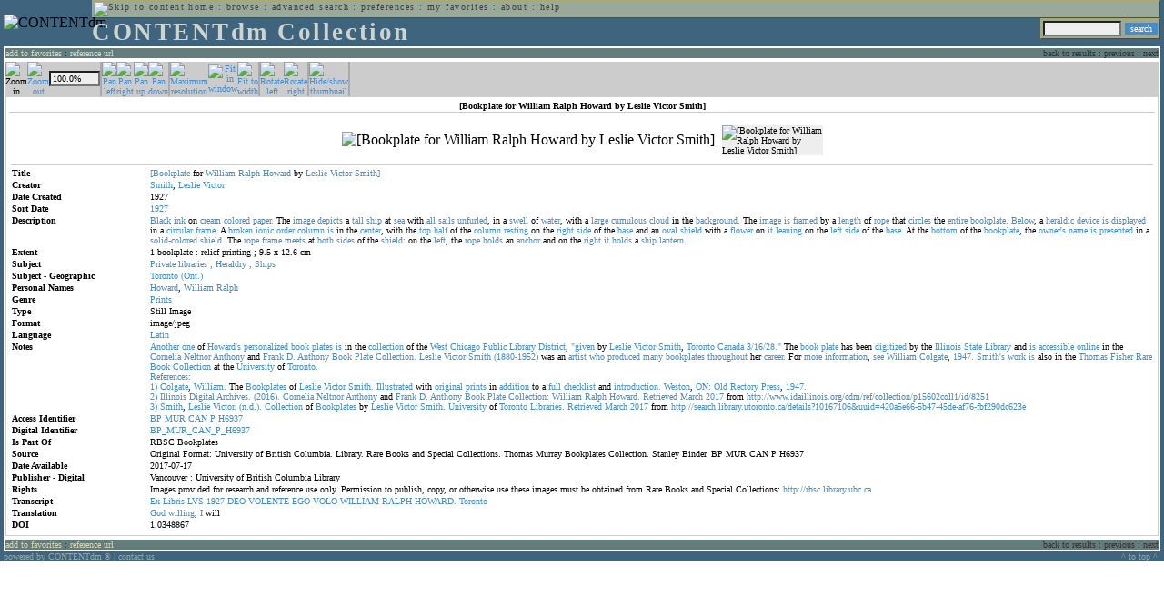

--- FILE ---
content_type: text/html; charset=UTF-8
request_url: http://cdmbackend.library.ubc.ca/cdm4/item_viewer.php?CISOROOT=/bookplate&CISOPTR=1158&DMSCALE=100&DMWIDTH=600&DMHEIGHT=600&DMX=826&DMY=900&DMMODE=viewer&DMTEXT=&REC=14&DMTHUMB=1&DMROTATE=0
body_size: 60408
content:
<!--   
CONTENTdm Version 5.2
(c) OCLC 2009. All Rights Reserved.
//-->



<!DOCTYPE html PUBLIC "-//W3C//DTD XHTML 1.0 Transitional//EN"
        "http://www.w3.org/TR/xhtml1/DTD/xhtml1-transitional.dtd">
        
<html xmlns="http://www.w3.org/1999/xhtml" xml:lang="en" lang="en">
<head>

<meta http-equiv="content-type" content="text/html; charset=utf-8" />
	
<title>CONTENTdm Collection : Item Viewer</title>

<style type="text/css">
<!--

.maintext
	{
	font-family:verdana;
	font-size:65%;
	color:#000000;
	}

.maintextwhite
	{
	font-family:verdana;
	font-size:65%;
	color:#ffffff;
	}

.smalltext
	{
	color:#000000;
	font-family:verdana;
	font-size:65%;
	}
	
.headertext
	{
	font-family:geneva,verdana;
	font-size:170%;
	color:#cdd3cd;
	font-weight:bold;
	letter-spacing:1.9pt;
	}
	
.helpheading
	{
	font-family:verdana;
	font-size:140%;	
	color:#000000;
	font-weight:bold;	
	}

.helpsubheading
	{
	font-family:verdana;
	font-size:120%;	
	color:#000000;
	font-weight:bold;
	}
	
.red
	{
	font-family:verdana;
	font-size:100%;
	color:#990000;
	}

hr
	{
	color:#627d7c;
	}	
	
.copyright
	{
	font-family:verdana;
	font-size:65%;
	color:#99a99a;
	}
	
a.copyright
	{
	font-family:verdana;
	font-size:100%;
	color:#99a99a;
	text-decoration:none;
	}
	
a.copyright:hover
	{
	font-family:verdana;
	font-size:100%;
	color:#990000;
	text-decoration:none;
	}	

.offstatus
	{
	color:#333333;
	cursor:text;
	}
	
a.offstatus
	{
	color:#333333;
	cursor:text;
	}	
	
a.offstatus:hover
	{
	color:#333333;
	cursor:text;
	}
	
a
	{
	font-family:verdana;
	font-size:100%;
	color:#448ccb;
	text-decoration:none;
	}
	
a:hover
	{
	font-family:verdana;
	font-size:100%;
	color:#990000;
	text-decoration:none;
	}

.genmenu
	{
	font-family:geneva,verdana;
	font-size:65%;
	color:#404040;
	font-weight:normal;
	letter-spacing:1.1pt;
	text-decoration:none;
	}
	
a.genmenu
	{
	font-family:geneva,verdana;
	font-size:100%;
	color:#404040;
	font-weight:normal;
	letter-spacing:1.1pt;
	text-decoration:none;
	}
	
a.genmenu:hover
	{
	font-family:geneva,verdana;
	font-size:100%;
	color:#990000;
	font-weight:normal;
	letter-spacing:1.1pt;
	text-decoration:none;
	}

.submenu
	{
	font-family:verdana;
	font-size:65%;
	color:#202020;
	font-weight:normal;
	text-decoration:none;
	}
	
a.submenu
	{
	font-family:verdana;
	font-size:100%;
	color:#d9d7b9;
	font-weight:normal;
	text-decoration:none;
	}
	
a.submenu:hover
	{
	font-family:verdana;
	font-size:100%;
	color:#990000;
	font-weight:normal;
	text-decoration:none;
	}

.leftmenu
	{
	font-family:verdana;
	font-size:70%;
	color:#202020;
	font-weight:normal;
	text-decoration:none;
	}
	
a.leftmenu
	{
	font-family:verdana;
	font-size:100%;
	color:#202020;
	font-weight:normal;
	text-decoration:none;
	}
	
a.leftmenu:hover
	{
	font-family:verdana;
	font-size:100%;
	color:#990000;
	font-weight:normal;
	text-decoration:none;
	}

a.nonlink
	{
	font-family:verdana;
	font-size:100%;
	color:#000000;
	text-decoration:none;
	}

a.nonlink:hover
	{
	font-family:verdana;
	font-size:100%;
	color:#000000;
	text-decoration:none;
	}	
.asterix
	{
	color:#ff0000;
	font-family:verdana;
	font-size:90%;
	font-weight:bold;
	}
	
.tdtext
	{
	text-align:left;
	vertical-align:top;
	}
	
.tdviewtext
	{
	text-align:left;
	vertical-align:top;
	}
	
.tdimage
	{
	border:1px dashed #ffffff;
	background-color:#ffffff;
	padding:5px;
	}

.tdfavimage
	{	
	border:1px none #ffffff;
	background-color:;
	padding:5px;
	}
	
input
	{
	font-family:verdana;
	font-size:65%;
	color:#000000;
	background-color:#eeeeee;
	}
		
input.buttons
	{	
	font-family:verdana;
	font-size:65%;
	font-weight:normal;
	background-color:#aaaaaa;
	color:#ffffff;
	border-top-style:none;
	border-right-style:none;
	border-left-style:none;
	border-bottom-style:none;
	cursor:hand;
	}
	
input.searchbutton
	{	
	font-family:verdana;
	font-size:65%;
	font-weight:normal;
	background-color:#448ccb;
	color:#ffffff;
	border-top-style:none;
	border-right-style:none;
	border-left-style:none;
	border-bottom-style:none;
	cursor:hand;
	}

input.norm
	{	
	font-family:verdana;
	font-size:65%;
	font-weight:normal;
	color:#ffffff;
	border-top-style:none;
	border-right-style:none;
	border-left-style:none;
	border-bottom-style:none;
	cursor:hand;
	}

input.checkbox
	{	
	font-family:verdana;
	font-size:65%;
	font-weight:normal;
	color:#000000;
	border-top-style:none;
	border-right-style:none;
	border-left-style:none;
	border-bottom-style:none;
	cursor:hand;
	}
	
select
	{
	font-family:verdana;
	font-size:65%;
	color:#000000;
	background-color:#eeeeee;
	}
	
a.item
	{
	color:#000000;
	font-family:verdana;
	font-size:90%;
	font-weight:normal;
	text-decoration:none;
	}

a.item:hover
	{
	color:#990000;
	font-family:verdana;
	font-size:90%;
	font-weight:normal;
	text-decoration:none;
	}
	
.iframescroll
	{
	scrollbar-face-color:#627d7c;
	scrollbar-highlight-color:#ada86b;
	scrollbar-shadow-color:#ada86b;
	scrollbar-arrow-color:#ffffff;
	scrollbar-arrow-size:20px;
	scrollbar-track-color:#ffffff;
	scrollbar-darkshadow-color:#AAAAAA;
	scrollbar-3Dlight-color:#EEEEEE;
	}

.highlightbox 
{
	border: none;
	display:inline;
}

.transbox 
{
	border: 2px solid #ffff00;
	background-color:#ffff00;
	display:inline;
	filter:alpha(opacity=20);
	opacity:0.2;
	-moz-opacity:0.2;
}

input.searchboxes
	{
	font-family:verdana;
	font-size:65%;
	color:#000000;
	background-color:#eeeeee;
	width:200px;
	}

a.langlink
	{
	font-family:arial;
	font-size:65%;
	color:#dddddd;
	font-weight:bold;
	letter-spacing:1.1pt;
	text-decoration:none;
	}
	
a.langlink:hover
	{
	font-family:arial;
	font-size:65%;
	color:#ffffff;
	font-weight:bold;
	letter-spacing:1.1pt;
	text-decoration:none;
	}

.res_submenu
	{
	font-family:verdana;
	font-size:65%;
	color:#000000;
	text-decoration:none;
	}
	
a.res_submenu
	{
	color:#448ccb;
	font-size:100%;
	text-decoration:none;
	}
	
a.res_submenu:hover
	{
	color:#990000;
	font-size:100%;
	text-decoration:none;
	}
	
a.addfavoffstatus
	{
	color:#cccccc;
	cursor:text;
	}	
	
a.addfavoffstatus:hover
	{
	color:#cccccc;
	cursor:text;
	}	
//-->
</style>


<script language="JavaScript" type="text/javascript">
<!--
// php definitions assigned to javascript variables for global.js
var thisdomain = "cdmbackend.library.ubc.ca";
var error_cookies = "Cookies must be enabled for this functionality.";
var page_bgColor = "#ffffff";
var status_off = "#333333";
var status_on = "#ff0000";
var already_fav = "One or more of the items you selected has been added previously to My Favorites.";
var too_many_fav = "The items selected cannot be added. The maximum number of items in My Favorites is limited to 100. Either delete existing items from My Favorites or add fewer items.";
var prefs_saved = "Your preferences have been updated.";
var added_fav = "Items have been added to My Favorites.";
var max_fav = 100;
var pad_height = 10;
var head_height = 89;
var bot_menu = 0;
var fav_menu_width = 212;
var doc_menu_width = 216;
var doc_menu_height = 62;
//-->
</script>	  



<script language="JavaScript" type="text/javascript" src="jscripts/global.js"></script>



</head>

<body marginwidth="0" topmargin="0" leftmargin="0" marginheight="0" bgcolor="#ffffff">

<a name="pagetopper"></a>

<table cellpadding="0" cellspacing="0" border="0" width="100%">
<tr>
	<td rowspan="20" bgcolor="#3e647e" width="2">&nbsp;</td>
	<td>


<table cellpadding="0" cellspacing="0" border="0" bgcolor="#3e647e" width="100%">
<tr>
	<td><img src="images/spacer.gif" width="1" height="2" border="0" alt="" /></td>
</tr>
<tr>
	<td>

	<table cellpadding="0" cellspacing="0" border="0" width="100%">	
	<tr>
		<td rowspan="2" nowrap="nowrap"><img src="images/logo64.gif" width="64" height="64" alt="CONTENTdm" TITLE="CONTENTdm" /><img src="images/spacer.gif" width="5" height="1" border="0" alt="" /></td>
		<td colspan="3" valign="top">



<table cellpadding="1" cellspacing="0" border="0" width="100%" bgcolor="#99a99a" title="global menu">


<form name="bell" method="get" action="/dmscripts/admin/login.exe">
	
<tr>
	<td align="left" style="border-bottom: 1px solid #4c4c45;border-left: 1px solid #ada86b;border-top: 1px solid #ada86b" nowrap="nowrap"><span class="genmenu"><a class="genmenu" href="#content" title="Skip to content"><img src="images/spacer.gif" width="1" height="1" border="0" alt="Skip to content" /></a>&nbsp;<a class="genmenu" href="/index.php" title="Home">home</a> : <a class="genmenu" href="browse.php" title="Browse">browse</a> : <a class="genmenu" href="search.php" title="Advanced Search">advanced search</a> : <a class="genmenu" href="preferences.php" title="Preferences">preferences</a> : <a class="genmenu" href="favorites.php" title="My Favorites">my favorites</a> : <a class="genmenu" href="about.php" title="About">about</a> : <a class="genmenu" href="help.php#view_items" title="Help">help</a>&nbsp;</span></td>
	<td valign="bottom" align="right" style="border-top: 1px solid #ada86b;border-bottom: 1px solid #4c4c45;border-right: 1px solid #4c4c45" nowrap="nowrap"><span class="genmenu">


	&nbsp;</span></td>

	
</tr>

</form>

</table>

		</td>
	</tr>
	<tr>
		<td valign="bottom" align="left" width="90%"><span class="headertext">CONTENTdm Collection</span></td>
		<td><img src="images/spacer.gif" width="1" height="48" border="0" alt="" /></td>
		<td valign="top" align="right">		

		<table cellpadding="0" cellspacing="0" border="0" bgcolor="#3e647e" align="right">
		<tr>
			<td align="right">
			
			<table cellpadding="2" cellspacing="0" border="0" bgcolor="#99a99a">		

			<form name="simplesearchform" method="get" action="results.php" onsubmit="javascript:if(document.simplesearchform.CISOBOX1.value==''){alert('Enter a valid search term.');return false;}else{dmTextCookie(document.simplesearchform.CISOBOX1);return true;}">

			<tr>
				<td nowrap="nowrap" style="border-left: 1px solid #ada86b;border-top: 1px solid #ada86b;border-bottom: 1px solid #4c4c45"><input type="hidden" name="CISOOP1" value="any" /><input type="text" value="" name="CISOBOX1" size="12" title="simple search field" /><input type="hidden" name="CISOFIELD1" value="CISOSEARCHALL" /><input type="hidden" name="CISOROOT" value="all" /></td><td style="border-top: 1px solid #ada86b;border-right: 1px solid #4c4c45;border-bottom: 1px solid #4c4c45"><input type="submit" value="search" title="Search" class="searchbutton" /></td>
			</tr>

			</form>		

			</table>
		
			</td>
		</tr>
		
		
		
		</table>
		
		</td>
	</tr>
	</table>
	
	</td>
</tr>
<tr>
	<td><img src="images/spacer.gif" width="1" height="2" border="0" alt="" /></td>
</tr>
</table>

<table cellpadding="0" cellspacing="0" border="0" width="100%" bgcolor="#627d7c">
<tr>
	<td align="left" style="border-top: 2px solid #ffffff;border-bottom: 2px solid #ffffff;border-left: 2px solid #ffffff"><img src="images/spacer.gif" width="5" height="18" alt="" /></td>
	<td align="left" style="border-top: 2px solid #ffffff;border-bottom: 2px solid #ffffff" nowrap="nowrap" width="50%"><span class="submenu">

<a class="submenu" href="javascript:addItemFav('/bookplate','1158')" title="Add to My Favorites">add to favorites</a>


 : <a class="submenu" href="javascript:pop2('citation.php?CISOROOT=/bookplate&CISOPTR=1158','400', '150')" title="Copy and paste the URL for use within citations.">reference url</a>


</span></td>
	<td align="right" style="border-top: 2px solid #ffffff;border-bottom: 2px solid #ffffff" nowrap="nowrap" width="50%"><span class="submenu">


<span class="offstatus">back to results</span> 


: 

<span class="offstatus">previous</span> : <span class="offstatus">next</span>
	</span></td>
	<td align="left" style="border-top: 2px solid #ffffff;border-bottom: 2px solid #ffffff;border-right: 2px solid #ffffff"><img src="images/spacer.gif" width="5" height="18" alt="" /></td>
</tr>
</table>

	</td>
	<td rowspan="20" bgcolor="#3e647e" width="2">&nbsp;</td>
</tr>

<tr>
	<td valign="top" align="left">
	
	<a name="content"></a>

	<table cellpadding="0" cellspacing="0" border="0" width="100%">
	<tr>
		<td align="left" valign="top">


<!-- +++++++ >>> start content here +++++++ //-->
<!-- +++++++ >>> start content here +++++++ //-->
<!-- +++++++ >>> start content here +++++++ //-->


<script language="JavaScript" type="text/javascript">
<!--
function find_xy(event){
pos_x = event.offsetX?(event.offsetX):event.pageX-document.getElementById("imagexy").offsetLeft;
pos_y = event.offsetY?(event.offsetY):event.pageY-document.getElementById("imagexy").offsetTop;
document.mainimage.x.value = pos_x;
document.mainimage.y.value = pos_y;
}
//-->
</script>

<table cellpadding="2" cellspacing="0" border="0" width="100%">
<tr>
	<td align="center" valign="top">

	<table border="0" cellpadding="0" cellspacing="0" align="center" width="100%">
	<tr bgcolor="#cccccc">
		<td width="1"><img src="images/spacer.gif" border="0" width="1" height="1" alt="" /></td>
		<td align="center" valign="middle"><span class="maintext">


		<img src="images/imagebarin2.gif" border="0" width="16" height="22" alt="Zoom in" title="Zoom in" />


		</span></td>
		<td align="center" valign="middle"><span class="maintext">


		<a href="/cdm4/item_viewer.php?CISOROOT=/bookplate&CISOPTR=1158&DMSCALE=50&DMWIDTH=600&DMHEIGHT=600&DMX=263&DMY=300&DMMODE=viewer&DMTEXT=&REC=14&DMTHUMB=1&DMROTATE=0"><img src="images/imagebarout.gif" border="0" width="16" height="22" alt="Zoom out" title="Zoom out" /></a>


		</span></td>
		<td align="center" valign="middle" style="border-right: #aaaaaa 1px solid"><input type="text" name="pct" value="100.0%" size="7" style="width:50" readonly title="Percentage" /></td>
		<td align="center" valign="middle" style="border-left: #aaaaaa 1px solid"><span class="maintext">


		<a href="/cdm4/item_viewer.php?CISOROOT=/bookplate&CISOPTR=1158&DMSCALE=100&DMWIDTH=600&DMHEIGHT=600&DMX=406&DMY=900&DMMODE=viewer&DMTEXT=&REC=14&DMTHUMB=1&DMROTATE=0"><img src="images/imagebarleft.gif" border="0" width="16" height="22" alt="Pan left" title="Pan left" /></a>


		</span></td>
		<td align="center" valign="middle"><span class="maintext">


		<a href="/cdm4/item_viewer.php?CISOROOT=/bookplate&CISOPTR=1158&DMSCALE=100&DMWIDTH=600&DMHEIGHT=600&DMX=1246&DMY=900&DMMODE=viewer&DMTEXT=&REC=14&DMTHUMB=1&DMROTATE=0"><img src="images/imagebarright.gif" border="0" width="16" height="22" alt="Pan right" title="Pan right" /></a>


		</span></td>
		<td align="center" valign="middle"><span class="maintext">


		<a href="/cdm4/item_viewer.php?CISOROOT=/bookplate&CISOPTR=1158&DMSCALE=100&DMWIDTH=600&DMHEIGHT=600&DMX=826&DMY=480&DMMODE=viewer&DMTEXT=&REC=14&DMTHUMB=1&DMROTATE=0"><img src="images/imagebarup.gif" border="0" width="16" height="22" alt="Pan up" title="Pan up" /></a>


		</span></td>
		<td align="center" valign="middle" style="border-right: #aaaaaa 1px solid"><span class="maintext">


		<a href="/cdm4/item_viewer.php?CISOROOT=/bookplate&CISOPTR=1158&DMSCALE=100&DMWIDTH=600&DMHEIGHT=600&DMX=826&DMY=1320&DMMODE=viewer&DMTEXT=&REC=14&DMTHUMB=1&DMROTATE=0"><img src="images/imagebardown.gif" border="0" width="16" height="22" alt="Pan down" title="Pan down" /></a>


		</span></td>
		<td align="center" valign="middle" style="border-left: #aaaaaa 1px solid"><span class="maintext">
<a href="/cdm4/item_viewer.php?CISOROOT=/bookplate&CISOPTR=1158&DMSCALE=100&DMWIDTH=600&DMHEIGHT=600&DMX=826&DMY=900&DMMODE=viewer&DMTEXT=&REC=14&DMTHUMB=1&DMROTATE=0"><img src="images/imagebarfull.gif" border="0" width="16" height="22" alt="Maximum resolution" title="Maximum resolution" /></a></span></td>
		<td align="center" valign="middle"><span class="maintext">
<a href="/cdm4/item_viewer.php?CISOROOT=/bookplate&CISOPTR=1158&DMSCALE=12.5&DMWIDTH=600&DMHEIGHT=600&DMMODE=viewer&DMTEXT=&REC=14&DMTHUMB=1&DMROTATE=0"><img src="images/imagebarfit.gif" border="0" width="16" height="22" alt="Fit in window" title="Fit in window" /></a></span></td>
		<td align="center" valign="middle" style="border-right: #aaaaaa 1px solid"><span class="maintext">
<a href="/cdm4/item_viewer.php?CISOROOT=/bookplate&CISOPTR=1158&DMSCALE=26.63116&DMWIDTH=600&DMHEIGHT=600&DMMODE=viewer&DMTEXT=&REC=14&DMTHUMB=1&DMROTATE=0"><img src="images/imagebarwidth.gif" border="0" width="16" height="22" alt="Fit to width" title="Fit to width" /></a></span></td>
		<td align="center" valign="middle" style="border-left: #aaaaaa 1px solid"><span class="maintext"><a href="/cdm4/item_viewer.php?CISOROOT=/bookplate&CISOPTR=1158&DMSCALE=100&DMWIDTH=600&DMHEIGHT=600&DMX=826&DMY=900&DMMODE=viewer&DMTEXT=&REC=14&DMTHUMB=1&DMROTATE=90"><img src="images/imagebararrowleft.gif" border="0" width="16" height="22" alt="Rotate left" title="Rotate left" /></a></span></td>
		<td align="center" valign="middle"><span class="maintext">
<a href="/cdm4/item_viewer.php?CISOROOT=/bookplate&CISOPTR=1158&DMSCALE=100&DMWIDTH=600&DMHEIGHT=600&DMX=826&DMY=900&DMMODE=viewer&DMTEXT=&REC=14&DMTHUMB=1&DMROTATE=270"><img src="images/imagebararrowright.gif" border="0" width="16" height="22" alt="Rotate right" title="Rotate right" /></a></span></td>
		<td align="center" valign="middle" style="border-left: #aaaaaa 2px solid"><span class="maintext">
<a href="/cdm4/item_viewer.php?CISOROOT=/bookplate&CISOPTR=1158&DMSCALE=100&DMWIDTH=600&DMHEIGHT=600&DMX=826&DMY=900&DMMODE=viewer&DMTEXT=&REC=14&DMROTATE=0" onclick="dmSessCookie('DMITEMSTAT','&DMTHUMB=0')" ><img src="images/imagebarthumbguide.gif" border="0" width="16" height="22" alt="Hide/show thumbnail" title="Hide/show thumbnail" /></a></span></td>

<script language="JavaScript" type="text/javascript">
<!--
if(!(isMac && isExplorer)){
document.write("<td align=\"center\" valign=\"middle\"><span class=\"maintext\"><a href=\"javascript:clipperpop('clip.php?CISOROOT=/bookplate&CISOPTR=1158&DMSCALE=100.00000&DMWIDTH=600&DMHEIGHT=600&DMX=826&DMY=900&DMTEXT=&REC=14&DMTHUMB=1&DMROTATE=0', '750', '600')\"><img src=\"images/imagebarclip.gif\" border=\"0\" width=\"16\" height=\"22\" alt=\"Clip\" title=\"Clip image in new window\" \/><\/a><\/span><\/td>");
}
//-->
</script>

		<td style="border-left: #aaaaaa 2px solid" width="100%"><span class="maintext"><img src="images/spacer.gif" border="0" width="1" height="1" alt="" /></span></td>
	</tr>

	<tr>
		<td width="1"><img src="images/spacer.gif" border="0" width="1" height="5" alt="" /></td>
		<td width="28"><img src="images/spacer.gif" border="0" width="28" height="1" alt="" /></td>
		<td width="28"><img src="images/spacer.gif" border="0" width="28" height="1" alt="" /></td>
		<td width="84"><img src="images/spacer.gif" border="0" width="84" height="1" alt="" /></td>
		<td width="28"><img src="images/spacer.gif" border="0" width="28" height="1" alt="" /></td>
		<td width="28"><img src="images/spacer.gif" border="0" width="28" height="1" alt="" /></td>
		<td width="28"><img src="images/spacer.gif" border="0" width="28" height="1" alt="" /></td>
		<td width="28"><img src="images/spacer.gif" border="0" width="28" height="1" alt="" /></td>
		<td width="28"><img src="images/spacer.gif" border="0" width="28" height="1" alt="" /></td>
		<td width="28"><img src="images/spacer.gif" border="0" width="28" height="1" alt="" /></td>
		<td width="28"><img src="images/spacer.gif" border="0" width="28" height="1" alt="" /></td>
		<td width="28"><img src="images/spacer.gif" border="0" width="28" height="1" alt="" /></td>
		<td width="28"><img src="images/spacer.gif" border="0" width="28" height="1" alt="" /></td>
		<td width="28"><img src="images/spacer.gif" border="0" width="28" height="1" alt="" /></td>
		<td width="28"><img src="images/spacer.gif" border="0" width="28" height="1" alt="" /></td>
		<td width="100%"><img src="images/spacer.gif" border="0" width="100%" height="1" alt="" /></td>
	</tr>
	</table>

	<table cellpadding="3" align="center" cellspacing="0" border="0" width="100%" style="border: 1px solid #cccccc">

	
	<tr>
		<td>

		<table border="0" cellpadding="1" cellspacing="0" width="100%" style="border-bottom: 1px solid #cccccc">
		<tr>
			<td align="center"><span class="maintext"><b>

[Bookplate for William Ralph Howard by Leslie Victor Smith]
			</b></span></td>
		</tr>
		</table>

		</td>
	</tr>


	<tr>
		<td>

		<table cellpadding="2" align="center" cellspacing="0" border="0" width="100%">
		<tr>
			<td class="tdimage">

			<table cellpadding="2" align="center" cellspacing="0" border="0">
			<tr>


			<form name="mainimage" action="">

				<td>

				<input type="hidden" name="CISOROOT" value="/bookplate" />
				<input type="hidden" name="CISOPTR" value="1158" />
				<input type="hidden" name="DMSCALE" value="100" />
				<input type="hidden" name="DMWIDTH" value="600" />
				<input type="hidden" name="DMHEIGHT" value="600" />
				<input type="hidden" name="DMMODE" value="viewer" />
				<input type="hidden" name="DMFULL" value="1" />
				<input type="hidden" name="DMX" value="826" />
				<input type="hidden" name="DMY" value="900" />
				<input type="hidden" name="DMTEXT" value="" />
				<input type="hidden" name="DMTHUMB" value="1" />
				<input type="hidden" name="REC" value="14" />
				<input type="hidden" name="DMROTATE" value="0" />
				<input type="hidden" name="x" value="" />
				<input type="hidden" name="y" value="" />
				
				<img id="imagexy" src="/cgi-bin/getimage.exe?CISOROOT=/bookplate&CISOPTR=1158&DMSCALE=100.00000&DMWIDTH=600&DMHEIGHT=600&DMX=826&DMY=900&DMTEXT=&REC=14&DMTHUMB=1&DMROTATE=0" border="0" alt="[Bookplate for William Ralph Howard by Leslie Victor Smith]" title="[Bookplate for William Ralph Howard by Leslie Victor Smith]" onclick="find_xy(event);document.mainimage.submit()" />

				</td>

			</form>


			<form name="smallimage" action="">

				<td><img src="images/spacer.gif" border="0" width="10" height="1" alt="" /></td>

				<td valign="top">

				<input type="hidden" name="CISOROOT" value="/bookplate" />
				<input type="hidden" name="CISOPTR" value="1158" />
				<input type="hidden" name="DMSCALE" value="100.00000" />
				<input type="hidden" name="DMWIDTH" value="600" />
				<input type="hidden" name="DMHEIGHT" value="600" />
				<input type="hidden" name="DMMODE" value="viewer" />
				<input type="hidden" name="DMFULL" value="0" />
				<input type="hidden" name="DMOLDSCALE" value="4.96360" />
				<input type="hidden" name="DMX" value="0" />
				<input type="hidden" name="DMY" value="0" />
				<input type="hidden" name="DMTEXT" value="" />
				<input type="hidden" name="DMTHUMB" value="1" />
				<input type="hidden" name="REC" value="14" />
				<input type="hidden" name="DMROTATE" value="0" />
				<input type="image" src="/cgi-bin/getimage.exe?CISOROOT=/bookplate&CISOPTR=1158&DMSCALE=4.96360&DMWIDTH=111&DMHEIGHT=150&DMX=0&DMY=0&DMBOUND=40,44,29,29&REC=14&DMTHUMB=1&DMROTATE=0" width="111" border="0" alt="[Bookplate for William Ralph Howard by Leslie Victor Smith]" />

				</td>

			</form>



			</tr>
			</table>

			</td>
		</tr>


		<tr>
			<td>
		
			<table border="0" cellpadding="1" cellspacing="0" width="100%" style="border-top: 1px solid #cccccc">
			<tr>
				<td></td>
			</tr>

<tr><td class="tdtext" width="150"><span class="maintext"><b>Title</b></span></td><td class="tdtext"><span class="maintext"><a href="results.php?CISOOP1=any&CISOFIELD1=CISOSEARCHALL&CISOROOT=/bookplate&CISOBOX1=[Bookplate" target="_top">[Bookplate</a> for <a href="results.php?CISOOP1=any&CISOFIELD1=CISOSEARCHALL&CISOROOT=/bookplate&CISOBOX1=William" target="_top">William</a> <a href="results.php?CISOOP1=any&CISOFIELD1=CISOSEARCHALL&CISOROOT=/bookplate&CISOBOX1=Ralph" target="_top">Ralph</a> <a href="results.php?CISOOP1=any&CISOFIELD1=CISOSEARCHALL&CISOROOT=/bookplate&CISOBOX1=Howard" target="_top">Howard</a> by <a href="results.php?CISOOP1=any&CISOFIELD1=CISOSEARCHALL&CISOROOT=/bookplate&CISOBOX1=Leslie" target="_top">Leslie</a> <a href="results.php?CISOOP1=any&CISOFIELD1=CISOSEARCHALL&CISOROOT=/bookplate&CISOBOX1=Victor" target="_top">Victor</a> <a href="results.php?CISOOP1=any&CISOFIELD1=CISOSEARCHALL&CISOROOT=/bookplate&CISOBOX1=Smith]" target="_top">Smith]</a>  </span></td></tr>
<tr><td class="tdtext" width="150"><span class="maintext"><b>Creator</b></span></td><td class="tdtext"><span class="maintext"><a href="results.php?CISOOP1=any&CISOFIELD1=CISOSEARCHALL&CISOROOT=/bookplate&CISOBOX1=Smith" target="_top">Smith</a>,  <a href="results.php?CISOOP1=any&CISOFIELD1=CISOSEARCHALL&CISOROOT=/bookplate&CISOBOX1=Leslie" target="_top">Leslie</a> <a href="results.php?CISOOP1=any&CISOFIELD1=CISOSEARCHALL&CISOROOT=/bookplate&CISOBOX1=Victor" target="_top">Victor</a>  </span></td></tr>
<tr><td class="tdtext" width="150"><span class="maintext"><b>Date Created</b></span></td><td class="tdtext"><span class="maintext">1927 </span></td></tr>
<tr><td class="tdtext" width="150"><span class="maintext"><b>Sort Date</b></span></td><td class="tdtext"><span class="maintext"><a href="results.php?CISOOP1=any&CISOFIELD1=CISOSEARCHALL&CISOROOT=/bookplate&CISOBOX1=1927*" target="_top"><nobr>1927</nobr></a></span></td></tr>
<tr><td class="tdtext" width="150"><span class="maintext"><b>Description</b></span></td><td class="tdtext"><span class="maintext"><a href="results.php?CISOOP1=any&CISOFIELD1=CISOSEARCHALL&CISOROOT=/bookplate&CISOBOX1=Black" target="_top">Black</a> <a href="results.php?CISOOP1=any&CISOFIELD1=CISOSEARCHALL&CISOROOT=/bookplate&CISOBOX1=ink" target="_top">ink</a> on <a href="results.php?CISOOP1=any&CISOFIELD1=CISOSEARCHALL&CISOROOT=/bookplate&CISOBOX1=cream" target="_top">cream</a> <a href="results.php?CISOOP1=any&CISOFIELD1=CISOSEARCHALL&CISOROOT=/bookplate&CISOBOX1=colored" target="_top">colored</a> <a href="results.php?CISOOP1=any&CISOFIELD1=CISOSEARCHALL&CISOROOT=/bookplate&CISOBOX1=paper." target="_top">paper.</a> The <a href="results.php?CISOOP1=any&CISOFIELD1=CISOSEARCHALL&CISOROOT=/bookplate&CISOBOX1=image" target="_top">image</a> <a href="results.php?CISOOP1=any&CISOFIELD1=CISOSEARCHALL&CISOROOT=/bookplate&CISOBOX1=depicts" target="_top">depicts</a> a <a href="results.php?CISOOP1=any&CISOFIELD1=CISOSEARCHALL&CISOROOT=/bookplate&CISOBOX1=tall" target="_top">tall</a> <a href="results.php?CISOOP1=any&CISOFIELD1=CISOSEARCHALL&CISOROOT=/bookplate&CISOBOX1=ship" target="_top">ship</a> at <a href="results.php?CISOOP1=any&CISOFIELD1=CISOSEARCHALL&CISOROOT=/bookplate&CISOBOX1=sea" target="_top">sea</a> with <a href="results.php?CISOOP1=any&CISOFIELD1=CISOSEARCHALL&CISOROOT=/bookplate&CISOBOX1=all" target="_top">all</a> <a href="results.php?CISOOP1=any&CISOFIELD1=CISOSEARCHALL&CISOROOT=/bookplate&CISOBOX1=sails" target="_top">sails</a> <a href="results.php?CISOOP1=any&CISOFIELD1=CISOSEARCHALL&CISOROOT=/bookplate&CISOBOX1=unfurled" target="_top">unfurled</a>,  in a <a href="results.php?CISOOP1=any&CISOFIELD1=CISOSEARCHALL&CISOROOT=/bookplate&CISOBOX1=swell" target="_top">swell</a> of <a href="results.php?CISOOP1=any&CISOFIELD1=CISOSEARCHALL&CISOROOT=/bookplate&CISOBOX1=water" target="_top">water</a>,  with a <a href="results.php?CISOOP1=any&CISOFIELD1=CISOSEARCHALL&CISOROOT=/bookplate&CISOBOX1=large" target="_top">large</a> <a href="results.php?CISOOP1=any&CISOFIELD1=CISOSEARCHALL&CISOROOT=/bookplate&CISOBOX1=cumulous" target="_top">cumulous</a> <a href="results.php?CISOOP1=any&CISOFIELD1=CISOSEARCHALL&CISOROOT=/bookplate&CISOBOX1=cloud" target="_top">cloud</a> in the <a href="results.php?CISOOP1=any&CISOFIELD1=CISOSEARCHALL&CISOROOT=/bookplate&CISOBOX1=background." target="_top">background.</a> The <a href="results.php?CISOOP1=any&CISOFIELD1=CISOSEARCHALL&CISOROOT=/bookplate&CISOBOX1=image" target="_top">image</a> <a href="results.php?CISOOP1=any&CISOFIELD1=CISOSEARCHALL&CISOROOT=/bookplate&CISOBOX1=is" target="_top">is</a> <a href="results.php?CISOOP1=any&CISOFIELD1=CISOSEARCHALL&CISOROOT=/bookplate&CISOBOX1=framed" target="_top">framed</a> by a <a href="results.php?CISOOP1=any&CISOFIELD1=CISOSEARCHALL&CISOROOT=/bookplate&CISOBOX1=length" target="_top">length</a> of <a href="results.php?CISOOP1=any&CISOFIELD1=CISOSEARCHALL&CISOROOT=/bookplate&CISOBOX1=rope" target="_top">rope</a> that <a href="results.php?CISOOP1=any&CISOFIELD1=CISOSEARCHALL&CISOROOT=/bookplate&CISOBOX1=circles" target="_top">circles</a> the <a href="results.php?CISOOP1=any&CISOFIELD1=CISOSEARCHALL&CISOROOT=/bookplate&CISOBOX1=entire" target="_top">entire</a> <a href="results.php?CISOOP1=any&CISOFIELD1=CISOSEARCHALL&CISOROOT=/bookplate&CISOBOX1=bookplate." target="_top">bookplate.</a> <a href="results.php?CISOOP1=any&CISOFIELD1=CISOSEARCHALL&CISOROOT=/bookplate&CISOBOX1=Below" target="_top">Below</a>,  a <a href="results.php?CISOOP1=any&CISOFIELD1=CISOSEARCHALL&CISOROOT=/bookplate&CISOBOX1=heraldic" target="_top">heraldic</a> <a href="results.php?CISOOP1=any&CISOFIELD1=CISOSEARCHALL&CISOROOT=/bookplate&CISOBOX1=device" target="_top">device</a> <a href="results.php?CISOOP1=any&CISOFIELD1=CISOSEARCHALL&CISOROOT=/bookplate&CISOBOX1=is" target="_top">is</a> <a href="results.php?CISOOP1=any&CISOFIELD1=CISOSEARCHALL&CISOROOT=/bookplate&CISOBOX1=displayed" target="_top">displayed</a> in a <a href="results.php?CISOOP1=any&CISOFIELD1=CISOSEARCHALL&CISOROOT=/bookplate&CISOBOX1=circular" target="_top">circular</a> <a href="results.php?CISOOP1=any&CISOFIELD1=CISOSEARCHALL&CISOROOT=/bookplate&CISOBOX1=frame." target="_top">frame.</a> A <a href="results.php?CISOOP1=any&CISOFIELD1=CISOSEARCHALL&CISOROOT=/bookplate&CISOBOX1=broken" target="_top">broken</a> <a href="results.php?CISOOP1=any&CISOFIELD1=CISOSEARCHALL&CISOROOT=/bookplate&CISOBOX1=ionic" target="_top">ionic</a> <a href="results.php?CISOOP1=any&CISOFIELD1=CISOSEARCHALL&CISOROOT=/bookplate&CISOBOX1=order" target="_top">order</a> <a href="results.php?CISOOP1=any&CISOFIELD1=CISOSEARCHALL&CISOROOT=/bookplate&CISOBOX1=column" target="_top">column</a> <a href="results.php?CISOOP1=any&CISOFIELD1=CISOSEARCHALL&CISOROOT=/bookplate&CISOBOX1=is" target="_top">is</a> in the <a href="results.php?CISOOP1=any&CISOFIELD1=CISOSEARCHALL&CISOROOT=/bookplate&CISOBOX1=center" target="_top">center</a>,  with the <a href="results.php?CISOOP1=any&CISOFIELD1=CISOSEARCHALL&CISOROOT=/bookplate&CISOBOX1=top" target="_top">top</a> <a href="results.php?CISOOP1=any&CISOFIELD1=CISOSEARCHALL&CISOROOT=/bookplate&CISOBOX1=half" target="_top">half</a> of the <a href="results.php?CISOOP1=any&CISOFIELD1=CISOSEARCHALL&CISOROOT=/bookplate&CISOBOX1=column" target="_top">column</a> <a href="results.php?CISOOP1=any&CISOFIELD1=CISOSEARCHALL&CISOROOT=/bookplate&CISOBOX1=resting" target="_top">resting</a> on the <a href="results.php?CISOOP1=any&CISOFIELD1=CISOSEARCHALL&CISOROOT=/bookplate&CISOBOX1=right" target="_top">right</a> <a href="results.php?CISOOP1=any&CISOFIELD1=CISOSEARCHALL&CISOROOT=/bookplate&CISOBOX1=side" target="_top">side</a> of the <a href="results.php?CISOOP1=any&CISOFIELD1=CISOSEARCHALL&CISOROOT=/bookplate&CISOBOX1=base" target="_top">base</a> and an <a href="results.php?CISOOP1=any&CISOFIELD1=CISOSEARCHALL&CISOROOT=/bookplate&CISOBOX1=oval" target="_top">oval</a> <a href="results.php?CISOOP1=any&CISOFIELD1=CISOSEARCHALL&CISOROOT=/bookplate&CISOBOX1=shield" target="_top">shield</a> with a <a href="results.php?CISOOP1=any&CISOFIELD1=CISOSEARCHALL&CISOROOT=/bookplate&CISOBOX1=flower" target="_top">flower</a> on <a href="results.php?CISOOP1=any&CISOFIELD1=CISOSEARCHALL&CISOROOT=/bookplate&CISOBOX1=it" target="_top">it</a> <a href="results.php?CISOOP1=any&CISOFIELD1=CISOSEARCHALL&CISOROOT=/bookplate&CISOBOX1=leaning" target="_top">leaning</a> on the <a href="results.php?CISOOP1=any&CISOFIELD1=CISOSEARCHALL&CISOROOT=/bookplate&CISOBOX1=left" target="_top">left</a> <a href="results.php?CISOOP1=any&CISOFIELD1=CISOSEARCHALL&CISOROOT=/bookplate&CISOBOX1=side" target="_top">side</a> of the <a href="results.php?CISOOP1=any&CISOFIELD1=CISOSEARCHALL&CISOROOT=/bookplate&CISOBOX1=base." target="_top">base.</a> At the <a href="results.php?CISOOP1=any&CISOFIELD1=CISOSEARCHALL&CISOROOT=/bookplate&CISOBOX1=bottom" target="_top">bottom</a> of the <a href="results.php?CISOOP1=any&CISOFIELD1=CISOSEARCHALL&CISOROOT=/bookplate&CISOBOX1=bookplate" target="_top">bookplate</a>,  the <a href="results.php?CISOOP1=any&CISOFIELD1=CISOSEARCHALL&CISOROOT=/bookplate&CISOBOX1=owner's" target="_top">owner's</a> <a href="results.php?CISOOP1=any&CISOFIELD1=CISOSEARCHALL&CISOROOT=/bookplate&CISOBOX1=name" target="_top">name</a> <a href="results.php?CISOOP1=any&CISOFIELD1=CISOSEARCHALL&CISOROOT=/bookplate&CISOBOX1=is" target="_top">is</a> <a href="results.php?CISOOP1=any&CISOFIELD1=CISOSEARCHALL&CISOROOT=/bookplate&CISOBOX1=presented" target="_top">presented</a> in a <a href="results.php?CISOOP1=any&CISOFIELD1=CISOSEARCHALL&CISOROOT=/bookplate&CISOBOX1=solid-colored" target="_top">solid-colored</a> <a href="results.php?CISOOP1=any&CISOFIELD1=CISOSEARCHALL&CISOROOT=/bookplate&CISOBOX1=shield." target="_top">shield.</a> The <a href="results.php?CISOOP1=any&CISOFIELD1=CISOSEARCHALL&CISOROOT=/bookplate&CISOBOX1=rope" target="_top">rope</a> <a href="results.php?CISOOP1=any&CISOFIELD1=CISOSEARCHALL&CISOROOT=/bookplate&CISOBOX1=frame" target="_top">frame</a> <a href="results.php?CISOOP1=any&CISOFIELD1=CISOSEARCHALL&CISOROOT=/bookplate&CISOBOX1=meets" target="_top">meets</a> at <a href="results.php?CISOOP1=any&CISOFIELD1=CISOSEARCHALL&CISOROOT=/bookplate&CISOBOX1=both" target="_top">both</a> <a href="results.php?CISOOP1=any&CISOFIELD1=CISOSEARCHALL&CISOROOT=/bookplate&CISOBOX1=sides" target="_top">sides</a> of the <a href="results.php?CISOOP1=any&CISOFIELD1=CISOSEARCHALL&CISOROOT=/bookplate&CISOBOX1=shield:" target="_top">shield:</a> on the <a href="results.php?CISOOP1=any&CISOFIELD1=CISOSEARCHALL&CISOROOT=/bookplate&CISOBOX1=left" target="_top">left</a>,  the <a href="results.php?CISOOP1=any&CISOFIELD1=CISOSEARCHALL&CISOROOT=/bookplate&CISOBOX1=rope" target="_top">rope</a> <a href="results.php?CISOOP1=any&CISOFIELD1=CISOSEARCHALL&CISOROOT=/bookplate&CISOBOX1=holds" target="_top">holds</a> an <a href="results.php?CISOOP1=any&CISOFIELD1=CISOSEARCHALL&CISOROOT=/bookplate&CISOBOX1=anchor" target="_top">anchor</a> and on the <a href="results.php?CISOOP1=any&CISOFIELD1=CISOSEARCHALL&CISOROOT=/bookplate&CISOBOX1=right" target="_top">right</a> <a href="results.php?CISOOP1=any&CISOFIELD1=CISOSEARCHALL&CISOROOT=/bookplate&CISOBOX1=it" target="_top">it</a> <a href="results.php?CISOOP1=any&CISOFIELD1=CISOSEARCHALL&CISOROOT=/bookplate&CISOBOX1=holds" target="_top">holds</a> a <a href="results.php?CISOOP1=any&CISOFIELD1=CISOSEARCHALL&CISOROOT=/bookplate&CISOBOX1=ship" target="_top">ship</a> <a href="results.php?CISOOP1=any&CISOFIELD1=CISOSEARCHALL&CISOROOT=/bookplate&CISOBOX1=lantern." target="_top">lantern.</a>  </span></td></tr>
<tr><td class="tdtext" width="150"><span class="maintext"><b>Extent</b></span></td><td class="tdtext"><span class="maintext">1 bookplate : relief printing ; 9.5 x 12.6 cm </span></td></tr>
<tr><td class="tdtext" width="150"><span class="maintext"><b>Subject</b></span></td><td class="tdtext"><span class="maintext"><a href="results.php?CISOOP1=any&CISOFIELD1=CISOSEARCHALL&CISOROOT=/bookplate&CISOBOX1=Private" target="_top">Private</a> <a href="results.php?CISOOP1=any&CISOFIELD1=CISOSEARCHALL&CISOROOT=/bookplate&CISOBOX1=libraries" target="_top">libraries</a> <a href="results.php?CISOOP1=any&CISOFIELD1=CISOSEARCHALL&CISOROOT=/bookplate&CISOBOX1=;" target="_top">;</a> <a href="results.php?CISOOP1=any&CISOFIELD1=CISOSEARCHALL&CISOROOT=/bookplate&CISOBOX1=Heraldry" target="_top">Heraldry</a> <a href="results.php?CISOOP1=any&CISOFIELD1=CISOSEARCHALL&CISOROOT=/bookplate&CISOBOX1=;" target="_top">;</a> <a href="results.php?CISOOP1=any&CISOFIELD1=CISOSEARCHALL&CISOROOT=/bookplate&CISOBOX1=Ships" target="_top">Ships</a>  </span></td></tr>
<tr><td class="tdtext" width="150"><span class="maintext"><b>Subject - Geographic</b></span></td><td class="tdtext"><span class="maintext"><a href="results.php?CISOOP1=any&CISOFIELD1=CISOSEARCHALL&CISOROOT=/bookplate&CISOBOX1=Toronto" target="_top">Toronto</a> <a href="results.php?CISOOP1=any&CISOFIELD1=CISOSEARCHALL&CISOROOT=/bookplate&CISOBOX1=(Ont.)" target="_top">(Ont.)</a>  </span></td></tr>
<tr><td class="tdtext" width="150"><span class="maintext"><b>Personal Names</b></span></td><td class="tdtext"><span class="maintext"><a href="results.php?CISOOP1=any&CISOFIELD1=CISOSEARCHALL&CISOROOT=/bookplate&CISOBOX1=Howard" target="_top">Howard</a>,  <a href="results.php?CISOOP1=any&CISOFIELD1=CISOSEARCHALL&CISOROOT=/bookplate&CISOBOX1=William" target="_top">William</a> <a href="results.php?CISOOP1=any&CISOFIELD1=CISOSEARCHALL&CISOROOT=/bookplate&CISOBOX1=Ralph" target="_top">Ralph</a>  </span></td></tr>
<tr><td class="tdtext" width="150"><span class="maintext"><b>Genre</b></span></td><td class="tdtext"><span class="maintext"><a href="results.php?CISOOP1=any&CISOFIELD1=CISOSEARCHALL&CISOROOT=/bookplate&CISOBOX1=Prints" target="_top">Prints</a>  </span></td></tr>
<tr><td class="tdtext" width="150"><span class="maintext"><b>Type</b></span></td><td class="tdtext"><span class="maintext">Still Image </span></td></tr>
<tr><td class="tdtext" width="150"><span class="maintext"><b>Format</b></span></td><td class="tdtext"><span class="maintext">image/jpeg </span></td></tr>
<tr><td class="tdtext" width="150"><span class="maintext"><b>Language</b></span></td><td class="tdtext"><span class="maintext"><a href="results.php?CISOOP1=exact&CISOFIELD1=CISOSEARCHALL&CISOROOT=/bookplate&CISOBOX1=Latin" target="_top">Latin</a><br /></span></td></tr>
<tr><td class="tdtext" width="150"><span class="maintext"><b>Notes</b></span></td><td class="tdtext"><span class="maintext"><a href="results.php?CISOOP1=any&CISOFIELD1=CISOSEARCHALL&CISOROOT=/bookplate&CISOBOX1=Another" target="_top">Another</a> <a href="results.php?CISOOP1=any&CISOFIELD1=CISOSEARCHALL&CISOROOT=/bookplate&CISOBOX1=one" target="_top">one</a> of <a href="results.php?CISOOP1=any&CISOFIELD1=CISOSEARCHALL&CISOROOT=/bookplate&CISOBOX1=Howard's" target="_top">Howard's</a> <a href="results.php?CISOOP1=any&CISOFIELD1=CISOSEARCHALL&CISOROOT=/bookplate&CISOBOX1=personalized" target="_top">personalized</a> <a href="results.php?CISOOP1=any&CISOFIELD1=CISOSEARCHALL&CISOROOT=/bookplate&CISOBOX1=book" target="_top">book</a> <a href="results.php?CISOOP1=any&CISOFIELD1=CISOSEARCHALL&CISOROOT=/bookplate&CISOBOX1=plates" target="_top">plates</a> <a href="results.php?CISOOP1=any&CISOFIELD1=CISOSEARCHALL&CISOROOT=/bookplate&CISOBOX1=is" target="_top">is</a> in the <a href="results.php?CISOOP1=any&CISOFIELD1=CISOSEARCHALL&CISOROOT=/bookplate&CISOBOX1=collection" target="_top">collection</a> of the <a href="results.php?CISOOP1=any&CISOFIELD1=CISOSEARCHALL&CISOROOT=/bookplate&CISOBOX1=West" target="_top">West</a> <a href="results.php?CISOOP1=any&CISOFIELD1=CISOSEARCHALL&CISOROOT=/bookplate&CISOBOX1=Chicago" target="_top">Chicago</a> <a href="results.php?CISOOP1=any&CISOFIELD1=CISOSEARCHALL&CISOROOT=/bookplate&CISOBOX1=Public" target="_top">Public</a> <a href="results.php?CISOOP1=any&CISOFIELD1=CISOSEARCHALL&CISOROOT=/bookplate&CISOBOX1=Library" target="_top">Library</a> <a href="results.php?CISOOP1=any&CISOFIELD1=CISOSEARCHALL&CISOROOT=/bookplate&CISOBOX1=District" target="_top">District</a>,  <a href="results.php?CISOOP1=any&CISOFIELD1=CISOSEARCHALL&CISOROOT=/bookplate&CISOBOX1="given" target="_top">"given</a> by <a href="results.php?CISOOP1=any&CISOFIELD1=CISOSEARCHALL&CISOROOT=/bookplate&CISOBOX1=Leslie" target="_top">Leslie</a> <a href="results.php?CISOOP1=any&CISOFIELD1=CISOSEARCHALL&CISOROOT=/bookplate&CISOBOX1=Victor" target="_top">Victor</a> <a href="results.php?CISOOP1=any&CISOFIELD1=CISOSEARCHALL&CISOROOT=/bookplate&CISOBOX1=Smith" target="_top">Smith</a>,  <a href="results.php?CISOOP1=any&CISOFIELD1=CISOSEARCHALL&CISOROOT=/bookplate&CISOBOX1=Toronto" target="_top">Toronto</a> <a href="results.php?CISOOP1=any&CISOFIELD1=CISOSEARCHALL&CISOROOT=/bookplate&CISOBOX1=Canada" target="_top">Canada</a> <a href="results.php?CISOOP1=any&CISOFIELD1=CISOSEARCHALL&CISOROOT=/bookplate&CISOBOX1=3/16/28."" target="_top">3/16/28."</a> The <a href="results.php?CISOOP1=any&CISOFIELD1=CISOSEARCHALL&CISOROOT=/bookplate&CISOBOX1=book" target="_top">book</a> <a href="results.php?CISOOP1=any&CISOFIELD1=CISOSEARCHALL&CISOROOT=/bookplate&CISOBOX1=plate" target="_top">plate</a> has been <a href="results.php?CISOOP1=any&CISOFIELD1=CISOSEARCHALL&CISOROOT=/bookplate&CISOBOX1=digitized" target="_top">digitized</a> by the <a href="results.php?CISOOP1=any&CISOFIELD1=CISOSEARCHALL&CISOROOT=/bookplate&CISOBOX1=Illinois" target="_top">Illinois</a> <a href="results.php?CISOOP1=any&CISOFIELD1=CISOSEARCHALL&CISOROOT=/bookplate&CISOBOX1=State" target="_top">State</a> <a href="results.php?CISOOP1=any&CISOFIELD1=CISOSEARCHALL&CISOROOT=/bookplate&CISOBOX1=Library" target="_top">Library</a> and <a href="results.php?CISOOP1=any&CISOFIELD1=CISOSEARCHALL&CISOROOT=/bookplate&CISOBOX1=is" target="_top">is</a> <a href="results.php?CISOOP1=any&CISOFIELD1=CISOSEARCHALL&CISOROOT=/bookplate&CISOBOX1=accessible" target="_top">accessible</a> <a href="results.php?CISOOP1=any&CISOFIELD1=CISOSEARCHALL&CISOROOT=/bookplate&CISOBOX1=online" target="_top">online</a> in the <a href="results.php?CISOOP1=any&CISOFIELD1=CISOSEARCHALL&CISOROOT=/bookplate&CISOBOX1=Cornelia" target="_top">Cornelia</a> <a href="results.php?CISOOP1=any&CISOFIELD1=CISOSEARCHALL&CISOROOT=/bookplate&CISOBOX1=Neltnor" target="_top">Neltnor</a> <a href="results.php?CISOOP1=any&CISOFIELD1=CISOSEARCHALL&CISOROOT=/bookplate&CISOBOX1=Anthony" target="_top">Anthony</a> and <a href="results.php?CISOOP1=any&CISOFIELD1=CISOSEARCHALL&CISOROOT=/bookplate&CISOBOX1=Frank" target="_top">Frank</a> <a href="results.php?CISOOP1=any&CISOFIELD1=CISOSEARCHALL&CISOROOT=/bookplate&CISOBOX1=D." target="_top">D.</a> <a href="results.php?CISOOP1=any&CISOFIELD1=CISOSEARCHALL&CISOROOT=/bookplate&CISOBOX1=Anthony" target="_top">Anthony</a> <a href="results.php?CISOOP1=any&CISOFIELD1=CISOSEARCHALL&CISOROOT=/bookplate&CISOBOX1=Book" target="_top">Book</a> <a href="results.php?CISOOP1=any&CISOFIELD1=CISOSEARCHALL&CISOROOT=/bookplate&CISOBOX1=Plate" target="_top">Plate</a> <a href="results.php?CISOOP1=any&CISOFIELD1=CISOSEARCHALL&CISOROOT=/bookplate&CISOBOX1=Collection." target="_top">Collection.</a> <a href="results.php?CISOOP1=any&CISOFIELD1=CISOSEARCHALL&CISOROOT=/bookplate&CISOBOX1=Leslie" target="_top">Leslie</a> <a href="results.php?CISOOP1=any&CISOFIELD1=CISOSEARCHALL&CISOROOT=/bookplate&CISOBOX1=Victor" target="_top">Victor</a> <a href="results.php?CISOOP1=any&CISOFIELD1=CISOSEARCHALL&CISOROOT=/bookplate&CISOBOX1=Smith" target="_top">Smith</a> <a href="results.php?CISOOP1=any&CISOFIELD1=CISOSEARCHALL&CISOROOT=/bookplate&CISOBOX1=(1880-1952)" target="_top">(1880-1952)</a> was an <a href="results.php?CISOOP1=any&CISOFIELD1=CISOSEARCHALL&CISOROOT=/bookplate&CISOBOX1=artist" target="_top">artist</a> <a href="results.php?CISOOP1=any&CISOFIELD1=CISOSEARCHALL&CISOROOT=/bookplate&CISOBOX1=who" target="_top">who</a> <a href="results.php?CISOOP1=any&CISOFIELD1=CISOSEARCHALL&CISOROOT=/bookplate&CISOBOX1=produced" target="_top">produced</a> <a href="results.php?CISOOP1=any&CISOFIELD1=CISOSEARCHALL&CISOROOT=/bookplate&CISOBOX1=many" target="_top">many</a> <a href="results.php?CISOOP1=any&CISOFIELD1=CISOSEARCHALL&CISOROOT=/bookplate&CISOBOX1=bookplates" target="_top">bookplates</a> <a href="results.php?CISOOP1=any&CISOFIELD1=CISOSEARCHALL&CISOROOT=/bookplate&CISOBOX1=throughout" target="_top">throughout</a> her <a href="results.php?CISOOP1=any&CISOFIELD1=CISOSEARCHALL&CISOROOT=/bookplate&CISOBOX1=career." target="_top">career.</a> For <a href="results.php?CISOOP1=any&CISOFIELD1=CISOSEARCHALL&CISOROOT=/bookplate&CISOBOX1=more" target="_top">more</a> <a href="results.php?CISOOP1=any&CISOFIELD1=CISOSEARCHALL&CISOROOT=/bookplate&CISOBOX1=information" target="_top">information</a>,  <a href="results.php?CISOOP1=any&CISOFIELD1=CISOSEARCHALL&CISOROOT=/bookplate&CISOBOX1=see" target="_top">see</a> <a href="results.php?CISOOP1=any&CISOFIELD1=CISOSEARCHALL&CISOROOT=/bookplate&CISOBOX1=William" target="_top">William</a> <a href="results.php?CISOOP1=any&CISOFIELD1=CISOSEARCHALL&CISOROOT=/bookplate&CISOBOX1=Colgate" target="_top">Colgate</a>,  <a href="results.php?CISOOP1=any&CISOFIELD1=CISOSEARCHALL&CISOROOT=/bookplate&CISOBOX1=1947." target="_top">1947.</a> <a href="results.php?CISOOP1=any&CISOFIELD1=CISOSEARCHALL&CISOROOT=/bookplate&CISOBOX1=Smith's" target="_top">Smith's</a> <a href="results.php?CISOOP1=any&CISOFIELD1=CISOSEARCHALL&CISOROOT=/bookplate&CISOBOX1=work" target="_top">work</a> <a href="results.php?CISOOP1=any&CISOFIELD1=CISOSEARCHALL&CISOROOT=/bookplate&CISOBOX1=is" target="_top">is</a> also in the <a href="results.php?CISOOP1=any&CISOFIELD1=CISOSEARCHALL&CISOROOT=/bookplate&CISOBOX1=Thomas" target="_top">Thomas</a> <a href="results.php?CISOOP1=any&CISOFIELD1=CISOSEARCHALL&CISOROOT=/bookplate&CISOBOX1=Fisher" target="_top">Fisher</a> <a href="results.php?CISOOP1=any&CISOFIELD1=CISOSEARCHALL&CISOROOT=/bookplate&CISOBOX1=Rare" target="_top">Rare</a> <a href="results.php?CISOOP1=any&CISOFIELD1=CISOSEARCHALL&CISOROOT=/bookplate&CISOBOX1=Book" target="_top">Book</a> <a href="results.php?CISOOP1=any&CISOFIELD1=CISOSEARCHALL&CISOROOT=/bookplate&CISOBOX1=Collection" target="_top">Collection</a> at the <a href="results.php?CISOOP1=any&CISOFIELD1=CISOSEARCHALL&CISOROOT=/bookplate&CISOBOX1=University" target="_top">University</a> of <a href="results.php?CISOOP1=any&CISOFIELD1=CISOSEARCHALL&CISOROOT=/bookplate&CISOBOX1=Toronto." target="_top">Toronto.</a><br /><a href="results.php?CISOOP1=any&CISOFIELD1=CISOSEARCHALL&CISOROOT=/bookplate&CISOBOX1=References:" target="_top">References:</a><br /><a href="results.php?CISOOP1=any&CISOFIELD1=CISOSEARCHALL&CISOROOT=/bookplate&CISOBOX1=1)" target="_top">1)</a> <a href="results.php?CISOOP1=any&CISOFIELD1=CISOSEARCHALL&CISOROOT=/bookplate&CISOBOX1=Colgate" target="_top">Colgate</a>,  <a href="results.php?CISOOP1=any&CISOFIELD1=CISOSEARCHALL&CISOROOT=/bookplate&CISOBOX1=William." target="_top">William.</a> The <a href="results.php?CISOOP1=any&CISOFIELD1=CISOSEARCHALL&CISOROOT=/bookplate&CISOBOX1=Bookplates" target="_top">Bookplates</a> of <a href="results.php?CISOOP1=any&CISOFIELD1=CISOSEARCHALL&CISOROOT=/bookplate&CISOBOX1=Leslie" target="_top">Leslie</a> <a href="results.php?CISOOP1=any&CISOFIELD1=CISOSEARCHALL&CISOROOT=/bookplate&CISOBOX1=Victor" target="_top">Victor</a> <a href="results.php?CISOOP1=any&CISOFIELD1=CISOSEARCHALL&CISOROOT=/bookplate&CISOBOX1=Smith." target="_top">Smith.</a> <a href="results.php?CISOOP1=any&CISOFIELD1=CISOSEARCHALL&CISOROOT=/bookplate&CISOBOX1=Illustrated" target="_top">Illustrated</a> with <a href="results.php?CISOOP1=any&CISOFIELD1=CISOSEARCHALL&CISOROOT=/bookplate&CISOBOX1=original" target="_top">original</a> <a href="results.php?CISOOP1=any&CISOFIELD1=CISOSEARCHALL&CISOROOT=/bookplate&CISOBOX1=prints" target="_top">prints</a> in <a href="results.php?CISOOP1=any&CISOFIELD1=CISOSEARCHALL&CISOROOT=/bookplate&CISOBOX1=addition" target="_top">addition</a> to a <a href="results.php?CISOOP1=any&CISOFIELD1=CISOSEARCHALL&CISOROOT=/bookplate&CISOBOX1=full" target="_top">full</a> <a href="results.php?CISOOP1=any&CISOFIELD1=CISOSEARCHALL&CISOROOT=/bookplate&CISOBOX1=checklist" target="_top">checklist</a> and <a href="results.php?CISOOP1=any&CISOFIELD1=CISOSEARCHALL&CISOROOT=/bookplate&CISOBOX1=introduction." target="_top">introduction.</a> <a href="results.php?CISOOP1=any&CISOFIELD1=CISOSEARCHALL&CISOROOT=/bookplate&CISOBOX1=Weston" target="_top">Weston</a>,  <a href="results.php?CISOOP1=any&CISOFIELD1=CISOSEARCHALL&CISOROOT=/bookplate&CISOBOX1=ON:" target="_top">ON:</a> <a href="results.php?CISOOP1=any&CISOFIELD1=CISOSEARCHALL&CISOROOT=/bookplate&CISOBOX1=Old" target="_top">Old</a> <a href="results.php?CISOOP1=any&CISOFIELD1=CISOSEARCHALL&CISOROOT=/bookplate&CISOBOX1=Rectory" target="_top">Rectory</a> <a href="results.php?CISOOP1=any&CISOFIELD1=CISOSEARCHALL&CISOROOT=/bookplate&CISOBOX1=Press" target="_top">Press</a>,  <a href="results.php?CISOOP1=any&CISOFIELD1=CISOSEARCHALL&CISOROOT=/bookplate&CISOBOX1=1947." target="_top">1947.</a><br /><a href="results.php?CISOOP1=any&CISOFIELD1=CISOSEARCHALL&CISOROOT=/bookplate&CISOBOX1=2)" target="_top">2)</a> <a href="results.php?CISOOP1=any&CISOFIELD1=CISOSEARCHALL&CISOROOT=/bookplate&CISOBOX1=Illinois" target="_top">Illinois</a> <a href="results.php?CISOOP1=any&CISOFIELD1=CISOSEARCHALL&CISOROOT=/bookplate&CISOBOX1=Digital" target="_top">Digital</a> <a href="results.php?CISOOP1=any&CISOFIELD1=CISOSEARCHALL&CISOROOT=/bookplate&CISOBOX1=Archives." target="_top">Archives.</a> <a href="results.php?CISOOP1=any&CISOFIELD1=CISOSEARCHALL&CISOROOT=/bookplate&CISOBOX1=(2016)." target="_top">(2016).</a> <a href="results.php?CISOOP1=any&CISOFIELD1=CISOSEARCHALL&CISOROOT=/bookplate&CISOBOX1=Cornelia" target="_top">Cornelia</a> <a href="results.php?CISOOP1=any&CISOFIELD1=CISOSEARCHALL&CISOROOT=/bookplate&CISOBOX1=Neltnor" target="_top">Neltnor</a> <a href="results.php?CISOOP1=any&CISOFIELD1=CISOSEARCHALL&CISOROOT=/bookplate&CISOBOX1=Anthony" target="_top">Anthony</a> and <a href="results.php?CISOOP1=any&CISOFIELD1=CISOSEARCHALL&CISOROOT=/bookplate&CISOBOX1=Frank" target="_top">Frank</a> <a href="results.php?CISOOP1=any&CISOFIELD1=CISOSEARCHALL&CISOROOT=/bookplate&CISOBOX1=D." target="_top">D.</a> <a href="results.php?CISOOP1=any&CISOFIELD1=CISOSEARCHALL&CISOROOT=/bookplate&CISOBOX1=Anthony" target="_top">Anthony</a> <a href="results.php?CISOOP1=any&CISOFIELD1=CISOSEARCHALL&CISOROOT=/bookplate&CISOBOX1=Book" target="_top">Book</a> <a href="results.php?CISOOP1=any&CISOFIELD1=CISOSEARCHALL&CISOROOT=/bookplate&CISOBOX1=Plate" target="_top">Plate</a> <a href="results.php?CISOOP1=any&CISOFIELD1=CISOSEARCHALL&CISOROOT=/bookplate&CISOBOX1=Collection:" target="_top">Collection:</a> <a href="results.php?CISOOP1=any&CISOFIELD1=CISOSEARCHALL&CISOROOT=/bookplate&CISOBOX1=William" target="_top">William</a> <a href="results.php?CISOOP1=any&CISOFIELD1=CISOSEARCHALL&CISOROOT=/bookplate&CISOBOX1=Ralph" target="_top">Ralph</a> <a href="results.php?CISOOP1=any&CISOFIELD1=CISOSEARCHALL&CISOROOT=/bookplate&CISOBOX1=Howard." target="_top">Howard.</a> <a href="results.php?CISOOP1=any&CISOFIELD1=CISOSEARCHALL&CISOROOT=/bookplate&CISOBOX1=Retrieved" target="_top">Retrieved</a> <a href="results.php?CISOOP1=any&CISOFIELD1=CISOSEARCHALL&CISOROOT=/bookplate&CISOBOX1=March" target="_top">March</a> <a href="results.php?CISOOP1=any&CISOFIELD1=CISOSEARCHALL&CISOROOT=/bookplate&CISOBOX1=2017" target="_top">2017</a> from <a href="http://www.idaillinois.org/cdm/ref/collection/p15602coll1/id/8251" target="_top">http://www.idaillinois.org/cdm/ref/collection/p15602coll1/id/8251</a><br /><a href="results.php?CISOOP1=any&CISOFIELD1=CISOSEARCHALL&CISOROOT=/bookplate&CISOBOX1=3)" target="_top">3)</a> <a href="results.php?CISOOP1=any&CISOFIELD1=CISOSEARCHALL&CISOROOT=/bookplate&CISOBOX1=Smith" target="_top">Smith</a>,  <a href="results.php?CISOOP1=any&CISOFIELD1=CISOSEARCHALL&CISOROOT=/bookplate&CISOBOX1=Leslie" target="_top">Leslie</a> <a href="results.php?CISOOP1=any&CISOFIELD1=CISOSEARCHALL&CISOROOT=/bookplate&CISOBOX1=Victor." target="_top">Victor.</a> <a href="results.php?CISOOP1=any&CISOFIELD1=CISOSEARCHALL&CISOROOT=/bookplate&CISOBOX1=(n.d.)." target="_top">(n.d.).</a> <a href="results.php?CISOOP1=any&CISOFIELD1=CISOSEARCHALL&CISOROOT=/bookplate&CISOBOX1=Collection" target="_top">Collection</a> of <a href="results.php?CISOOP1=any&CISOFIELD1=CISOSEARCHALL&CISOROOT=/bookplate&CISOBOX1=Bookplates" target="_top">Bookplates</a> by <a href="results.php?CISOOP1=any&CISOFIELD1=CISOSEARCHALL&CISOROOT=/bookplate&CISOBOX1=Leslie" target="_top">Leslie</a> <a href="results.php?CISOOP1=any&CISOFIELD1=CISOSEARCHALL&CISOROOT=/bookplate&CISOBOX1=Victor" target="_top">Victor</a> <a href="results.php?CISOOP1=any&CISOFIELD1=CISOSEARCHALL&CISOROOT=/bookplate&CISOBOX1=Smith." target="_top">Smith.</a> <a href="results.php?CISOOP1=any&CISOFIELD1=CISOSEARCHALL&CISOROOT=/bookplate&CISOBOX1=University" target="_top">University</a> of <a href="results.php?CISOOP1=any&CISOFIELD1=CISOSEARCHALL&CISOROOT=/bookplate&CISOBOX1=Toronto" target="_top">Toronto</a> <a href="results.php?CISOOP1=any&CISOFIELD1=CISOSEARCHALL&CISOROOT=/bookplate&CISOBOX1=Libraries." target="_top">Libraries.</a> <a href="results.php?CISOOP1=any&CISOFIELD1=CISOSEARCHALL&CISOROOT=/bookplate&CISOBOX1=Retrieved" target="_top">Retrieved</a> <a href="results.php?CISOOP1=any&CISOFIELD1=CISOSEARCHALL&CISOROOT=/bookplate&CISOBOX1=March" target="_top">March</a> <a href="results.php?CISOOP1=any&CISOFIELD1=CISOSEARCHALL&CISOROOT=/bookplate&CISOBOX1=2017" target="_top">2017</a> from <a href="http://search.library.utoronto.ca/details?10167106&uuid=420a5e66-5b47-45de-af76-fbf290dc623e" target="_top">http://search.library.utoronto.ca/details?10167106&uuid=420a5e66-5b47-45de-af76-fbf290dc623e</a>  </span></td></tr>
<tr><td class="tdtext" width="150"><span class="maintext"><b>Access Identifier</b></span></td><td class="tdtext"><span class="maintext"><a href="results.php?CISOOP1=any&CISOFIELD1=CISOSEARCHALL&CISOROOT=/bookplate&CISOBOX1=BP" target="_top">BP</a> <a href="results.php?CISOOP1=any&CISOFIELD1=CISOSEARCHALL&CISOROOT=/bookplate&CISOBOX1=MUR" target="_top">MUR</a> <a href="results.php?CISOOP1=any&CISOFIELD1=CISOSEARCHALL&CISOROOT=/bookplate&CISOBOX1=CAN" target="_top">CAN</a> <a href="results.php?CISOOP1=any&CISOFIELD1=CISOSEARCHALL&CISOROOT=/bookplate&CISOBOX1=P" target="_top">P</a> <a href="results.php?CISOOP1=any&CISOFIELD1=CISOSEARCHALL&CISOROOT=/bookplate&CISOBOX1=H6937" target="_top">H6937</a>  </span></td></tr>
<tr><td class="tdtext" width="150"><span class="maintext"><b>Digital Identifier</b></span></td><td class="tdtext"><span class="maintext"><a href="results.php?CISOOP1=any&CISOFIELD1=CISOSEARCHALL&CISOROOT=/bookplate&CISOBOX1=BP_MUR_CAN_P_H6937" target="_top">BP_MUR_CAN_P_H6937</a>  </span></td></tr>
<tr><td class="tdtext" width="150"><span class="maintext"><b>Is Part Of</b></span></td><td class="tdtext"><span class="maintext">RBSC Bookplates </span></td></tr>
<tr><td class="tdtext" width="150"><span class="maintext"><b>Source</b></span></td><td class="tdtext"><span class="maintext">Original Format: University of British Columbia. Library. Rare Books and Special Collections. Thomas Murray Bookplates Collection. Stanley Binder. BP MUR CAN P H6937 </span></td></tr>
<tr><td class="tdtext" width="150"><span class="maintext"><b>Date Available</b></span></td><td class="tdtext"><span class="maintext">2017-07-17 </span></td></tr>
<tr><td class="tdtext" width="150"><span class="maintext"><b>Publisher - Digital</b></span></td><td class="tdtext"><span class="maintext">Vancouver : University of British Columbia Library </span></td></tr>
<tr><td class="tdtext" width="150"><span class="maintext"><b>Rights</b></span></td><td class="tdtext"><span class="maintext">Images provided for research and reference use only. Permission to publish, copy, or otherwise use these images must be obtained from Rare Books and Special Collections: <a href="http://rbsc.library.ubc.ca" target="_top">http://rbsc.library.ubc.ca</a> </span></td></tr>
<tr><td class="tdtext" width="150"><span class="maintext"><b>Transcript</b></span></td><td class="tdtext"><span class="maintext"><a href="results.php?CISOOP1=any&CISOFIELD1=CISOSEARCHALL&CISOROOT=/bookplate&CISOBOX1=Ex" target="_top">Ex</a> <a href="results.php?CISOOP1=any&CISOFIELD1=CISOSEARCHALL&CISOROOT=/bookplate&CISOBOX1=Libris" target="_top">Libris</a> <a href="results.php?CISOOP1=any&CISOFIELD1=CISOSEARCHALL&CISOROOT=/bookplate&CISOBOX1=LVS" target="_top">LVS</a> <a href="results.php?CISOOP1=any&CISOFIELD1=CISOSEARCHALL&CISOROOT=/bookplate&CISOBOX1=1927" target="_top">1927</a> <a href="results.php?CISOOP1=any&CISOFIELD1=CISOSEARCHALL&CISOROOT=/bookplate&CISOBOX1=DEO" target="_top">DEO</a> <a href="results.php?CISOOP1=any&CISOFIELD1=CISOSEARCHALL&CISOROOT=/bookplate&CISOBOX1=VOLENTE" target="_top">VOLENTE</a> <a href="results.php?CISOOP1=any&CISOFIELD1=CISOSEARCHALL&CISOROOT=/bookplate&CISOBOX1=EGO" target="_top">EGO</a> <a href="results.php?CISOOP1=any&CISOFIELD1=CISOSEARCHALL&CISOROOT=/bookplate&CISOBOX1=VOLO" target="_top">VOLO</a> <a href="results.php?CISOOP1=any&CISOFIELD1=CISOSEARCHALL&CISOROOT=/bookplate&CISOBOX1=WILLIAM" target="_top">WILLIAM</a> <a href="results.php?CISOOP1=any&CISOFIELD1=CISOSEARCHALL&CISOROOT=/bookplate&CISOBOX1=RALPH" target="_top">RALPH</a> <a href="results.php?CISOOP1=any&CISOFIELD1=CISOSEARCHALL&CISOROOT=/bookplate&CISOBOX1=HOWARD." target="_top">HOWARD.</a> <a href="results.php?CISOOP1=any&CISOFIELD1=CISOSEARCHALL&CISOROOT=/bookplate&CISOBOX1=Toronto" target="_top">Toronto</a>  </span></td></tr>
<tr><td class="tdtext" width="150"><span class="maintext"><b>Translation</b></span></td><td class="tdtext"><span class="maintext"><a href="results.php?CISOOP1=any&CISOFIELD1=CISOSEARCHALL&CISOROOT=/bookplate&CISOBOX1=God" target="_top">God</a> <a href="results.php?CISOOP1=any&CISOFIELD1=CISOSEARCHALL&CISOROOT=/bookplate&CISOBOX1=willing" target="_top">willing</a>,  <a href="results.php?CISOOP1=any&CISOFIELD1=CISOSEARCHALL&CISOROOT=/bookplate&CISOBOX1=I" target="_top">I</a> will  </span></td></tr>
<tr><td class="tdtext" width="150"><span class="maintext"><b>DOI</b></span></td><td class="tdtext"><span class="maintext">1.0348867 </span></td></tr>


			</table>

			</td>
		</tr>
		</table>
	
		</td>
	</tr>
	</table>

	</td>
</tr>
</table>
<!-- +++++++ <<< end content here +++++++ //-->
<!-- +++++++ <<< end content here +++++++ //-->
<!-- +++++++ <<< end content here +++++++ //-->


		</td>
	</tr>
	</table>


</td>
</tr>

<tr>
	<td>


<table cellpadding="0" cellspacing="0" border="0" width="100%" bgcolor="#627d7c">
<tr>
	<td align="left" style="border-top: 2px solid #ffffff;border-bottom: 2px solid #ffffff;border-left: 2px solid #ffffff"><img src="images/spacer.gif" width="5" height="18" alt="" /></td>
	<td align="left" style="border-top: 2px solid #ffffff;border-bottom: 2px solid #ffffff" nowrap="nowrap" width="50%"><span class="submenu">

<a class="submenu" href="javascript:addItemFav('/bookplate','1158')" title="Add to My Favorites">add to favorites</a>


 : <a class="submenu" href="javascript:pop2('citation.php?CISOROOT=/bookplate&CISOPTR=1158','400', '150')" title="Copy and paste the URL for use within citations.">reference url</a>


</span></td>
	<td align="right" style="border-top: 2px solid #ffffff;border-bottom: 2px solid #ffffff" nowrap="nowrap" width="50%"><span class="submenu">


<span class="offstatus">back to results</span> 


: 

<span class="offstatus">previous</span> : <span class="offstatus">next</span>
	</span></td>
	<td align="left" style="border-top: 2px solid #ffffff;border-bottom: 2px solid #ffffff;border-right: 2px solid #ffffff"><img src="images/spacer.gif" width="5" height="18" alt="" /></td>
</tr>
</table>

	<table cellpadding="0" cellspacing="0" border="0" bgcolor="#3e647e" width="100%">
	<tr>
		<td>


<table cellpadding="0" cellspacing="0" border="0" width="100%">
<tr>
	<td align="left"><img src="images/spacer.gif" width="1" height="18" alt="" /></td>
	<td align="left"><span class="copyright"><a class="copyright" href="http://www.oclc.org/contentdm/" title="Powered by CONTENTdm">powered by CONTENTdm <small>&reg;</small></a> | <a class="copyright" href="mailto:" title="E-mail">contact us</a>&nbsp;</span></td>
	<td align="right"><span class="copyright"><a class="copyright" href="#pagetopper" title="To top of page">^&nbsp;to top&nbsp;^</a>&nbsp;</span></td>
	</tr>
</table>

		
		

		</td>
	</tr>
	</table>


	</td>
</tr>


</table>

</body>
</html>